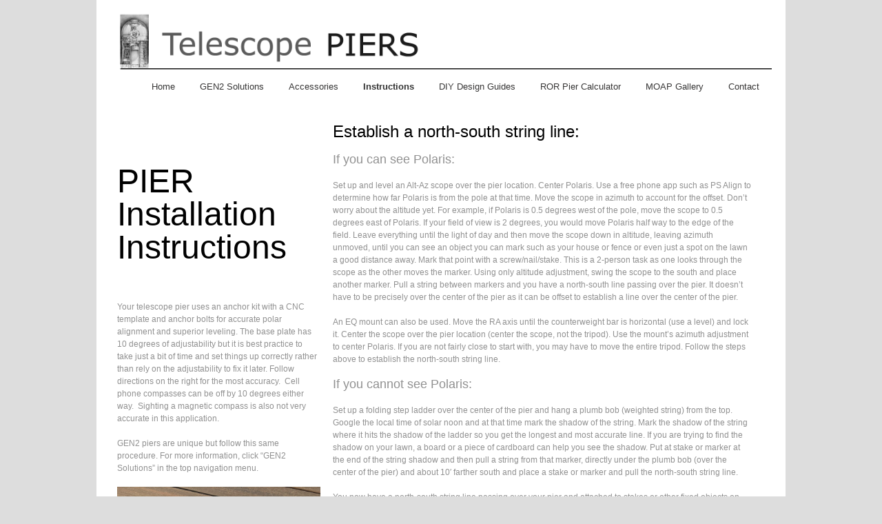

--- FILE ---
content_type: text/html; charset=UTF-8
request_url: https://telescopepiers.com/anchor-kit-installation/
body_size: 11766
content:
<!DOCTYPE html>
<!--[if lt IE 7 ]><html class="ie ie6" lang="en"> <![endif]-->
<!--[if IE 7 ]><html class="ie ie7" lang="en"> <![endif]-->
<!--[if IE 8 ]><html class="ie ie8" lang="en"> <![endif]-->
<!--[if (gte IE 9)|!(IE)]><!--><html lang="en"> <!--<![endif]-->
<head>

	<!-- Basic Page Needs
  ================================================== -->
	<meta charset="utf-8" />
	<title>Telescope Piers   &raquo; Instructions</title>

	<!--[if lt IE 9]>
		<script src="http://html5shim.googlecode.com/svn/trunk/html5.js"></script>
	<![endif]-->

	<!-- CSS
  ================================================== -->
	<link rel="stylesheet" href="https://telescopepiers.com/wp-content/themes/goodspace_v1-07/style.css" type="text/css" />
	
				<meta name="viewport" content="width=device-width, initial-scale=1, maximum-scale=1">
		<link rel="stylesheet" href="https://telescopepiers.com/wp-content/themes/goodspace_v1-07/stylesheet/skeleton-responsive.css">
		<link rel="stylesheet" href="https://telescopepiers.com/wp-content/themes/goodspace_v1-07/stylesheet/layout-responsive.css">	
		
	<!--[if lt IE 9]>
		<link rel="stylesheet" href="https://telescopepiers.com/wp-content/themes/goodspace_v1-07/stylesheet/ie-style.php?path=https://telescopepiers.com/wp-content/themes/goodspace_v1-07" type="text/css" media="screen, projection" /> 
	<![endif]-->
	<!--[if IE 7]>
		<link rel="stylesheet" href="https://telescopepiers.com/wp-content/themes/goodspace_v1-07/stylesheet/ie7-style.css" /> 
	<![endif]-->	
	
	<!-- Favicon
   ================================================== -->
	
	<!-- Start WP_HEAD
   ================================================== -->
		
	<meta name='robots' content='max-image-preview:large' />
<link rel='dns-prefetch' href='//fonts.googleapis.com' />
<link rel="alternate" type="application/rss+xml" title="Telescope Piers &raquo; Feed" href="https://telescopepiers.com/feed/" />
<link rel="alternate" type="application/rss+xml" title="Telescope Piers &raquo; Comments Feed" href="https://telescopepiers.com/comments/feed/" />
<link rel="alternate" title="oEmbed (JSON)" type="application/json+oembed" href="https://telescopepiers.com/wp-json/oembed/1.0/embed?url=https%3A%2F%2Ftelescopepiers.com%2Fanchor-kit-installation%2F" />
<link rel="alternate" title="oEmbed (XML)" type="text/xml+oembed" href="https://telescopepiers.com/wp-json/oembed/1.0/embed?url=https%3A%2F%2Ftelescopepiers.com%2Fanchor-kit-installation%2F&#038;format=xml" />
<style id='wp-img-auto-sizes-contain-inline-css' type='text/css'>
img:is([sizes=auto i],[sizes^="auto," i]){contain-intrinsic-size:3000px 1500px}
/*# sourceURL=wp-img-auto-sizes-contain-inline-css */
</style>
<link rel='stylesheet' id='style-custom-css' href='https://telescopepiers.com/wp-content/themes/goodspace_v1-07/style-custom.php?ver=6.9' type='text/css' media='all' />
<link rel='stylesheet' id='Google-Font-css' href='http://fonts.googleapis.com/css?family=Droid+Serif%3An%2Ci%2Cb%2Cbi%7C&#038;ver=6.9' type='text/css' media='all' />
<style id='wp-emoji-styles-inline-css' type='text/css'>

	img.wp-smiley, img.emoji {
		display: inline !important;
		border: none !important;
		box-shadow: none !important;
		height: 1em !important;
		width: 1em !important;
		margin: 0 0.07em !important;
		vertical-align: -0.1em !important;
		background: none !important;
		padding: 0 !important;
	}
/*# sourceURL=wp-emoji-styles-inline-css */
</style>
<style id='wp-block-library-inline-css' type='text/css'>
:root{--wp-block-synced-color:#7a00df;--wp-block-synced-color--rgb:122,0,223;--wp-bound-block-color:var(--wp-block-synced-color);--wp-editor-canvas-background:#ddd;--wp-admin-theme-color:#007cba;--wp-admin-theme-color--rgb:0,124,186;--wp-admin-theme-color-darker-10:#006ba1;--wp-admin-theme-color-darker-10--rgb:0,107,160.5;--wp-admin-theme-color-darker-20:#005a87;--wp-admin-theme-color-darker-20--rgb:0,90,135;--wp-admin-border-width-focus:2px}@media (min-resolution:192dpi){:root{--wp-admin-border-width-focus:1.5px}}.wp-element-button{cursor:pointer}:root .has-very-light-gray-background-color{background-color:#eee}:root .has-very-dark-gray-background-color{background-color:#313131}:root .has-very-light-gray-color{color:#eee}:root .has-very-dark-gray-color{color:#313131}:root .has-vivid-green-cyan-to-vivid-cyan-blue-gradient-background{background:linear-gradient(135deg,#00d084,#0693e3)}:root .has-purple-crush-gradient-background{background:linear-gradient(135deg,#34e2e4,#4721fb 50%,#ab1dfe)}:root .has-hazy-dawn-gradient-background{background:linear-gradient(135deg,#faaca8,#dad0ec)}:root .has-subdued-olive-gradient-background{background:linear-gradient(135deg,#fafae1,#67a671)}:root .has-atomic-cream-gradient-background{background:linear-gradient(135deg,#fdd79a,#004a59)}:root .has-nightshade-gradient-background{background:linear-gradient(135deg,#330968,#31cdcf)}:root .has-midnight-gradient-background{background:linear-gradient(135deg,#020381,#2874fc)}:root{--wp--preset--font-size--normal:16px;--wp--preset--font-size--huge:42px}.has-regular-font-size{font-size:1em}.has-larger-font-size{font-size:2.625em}.has-normal-font-size{font-size:var(--wp--preset--font-size--normal)}.has-huge-font-size{font-size:var(--wp--preset--font-size--huge)}.has-text-align-center{text-align:center}.has-text-align-left{text-align:left}.has-text-align-right{text-align:right}.has-fit-text{white-space:nowrap!important}#end-resizable-editor-section{display:none}.aligncenter{clear:both}.items-justified-left{justify-content:flex-start}.items-justified-center{justify-content:center}.items-justified-right{justify-content:flex-end}.items-justified-space-between{justify-content:space-between}.screen-reader-text{border:0;clip-path:inset(50%);height:1px;margin:-1px;overflow:hidden;padding:0;position:absolute;width:1px;word-wrap:normal!important}.screen-reader-text:focus{background-color:#ddd;clip-path:none;color:#444;display:block;font-size:1em;height:auto;left:5px;line-height:normal;padding:15px 23px 14px;text-decoration:none;top:5px;width:auto;z-index:100000}html :where(.has-border-color){border-style:solid}html :where([style*=border-top-color]){border-top-style:solid}html :where([style*=border-right-color]){border-right-style:solid}html :where([style*=border-bottom-color]){border-bottom-style:solid}html :where([style*=border-left-color]){border-left-style:solid}html :where([style*=border-width]){border-style:solid}html :where([style*=border-top-width]){border-top-style:solid}html :where([style*=border-right-width]){border-right-style:solid}html :where([style*=border-bottom-width]){border-bottom-style:solid}html :where([style*=border-left-width]){border-left-style:solid}html :where(img[class*=wp-image-]){height:auto;max-width:100%}:where(figure){margin:0 0 1em}html :where(.is-position-sticky){--wp-admin--admin-bar--position-offset:var(--wp-admin--admin-bar--height,0px)}@media screen and (max-width:600px){html :where(.is-position-sticky){--wp-admin--admin-bar--position-offset:0px}}

/*# sourceURL=wp-block-library-inline-css */
</style><style id='global-styles-inline-css' type='text/css'>
:root{--wp--preset--aspect-ratio--square: 1;--wp--preset--aspect-ratio--4-3: 4/3;--wp--preset--aspect-ratio--3-4: 3/4;--wp--preset--aspect-ratio--3-2: 3/2;--wp--preset--aspect-ratio--2-3: 2/3;--wp--preset--aspect-ratio--16-9: 16/9;--wp--preset--aspect-ratio--9-16: 9/16;--wp--preset--color--black: #000000;--wp--preset--color--cyan-bluish-gray: #abb8c3;--wp--preset--color--white: #ffffff;--wp--preset--color--pale-pink: #f78da7;--wp--preset--color--vivid-red: #cf2e2e;--wp--preset--color--luminous-vivid-orange: #ff6900;--wp--preset--color--luminous-vivid-amber: #fcb900;--wp--preset--color--light-green-cyan: #7bdcb5;--wp--preset--color--vivid-green-cyan: #00d084;--wp--preset--color--pale-cyan-blue: #8ed1fc;--wp--preset--color--vivid-cyan-blue: #0693e3;--wp--preset--color--vivid-purple: #9b51e0;--wp--preset--gradient--vivid-cyan-blue-to-vivid-purple: linear-gradient(135deg,rgb(6,147,227) 0%,rgb(155,81,224) 100%);--wp--preset--gradient--light-green-cyan-to-vivid-green-cyan: linear-gradient(135deg,rgb(122,220,180) 0%,rgb(0,208,130) 100%);--wp--preset--gradient--luminous-vivid-amber-to-luminous-vivid-orange: linear-gradient(135deg,rgb(252,185,0) 0%,rgb(255,105,0) 100%);--wp--preset--gradient--luminous-vivid-orange-to-vivid-red: linear-gradient(135deg,rgb(255,105,0) 0%,rgb(207,46,46) 100%);--wp--preset--gradient--very-light-gray-to-cyan-bluish-gray: linear-gradient(135deg,rgb(238,238,238) 0%,rgb(169,184,195) 100%);--wp--preset--gradient--cool-to-warm-spectrum: linear-gradient(135deg,rgb(74,234,220) 0%,rgb(151,120,209) 20%,rgb(207,42,186) 40%,rgb(238,44,130) 60%,rgb(251,105,98) 80%,rgb(254,248,76) 100%);--wp--preset--gradient--blush-light-purple: linear-gradient(135deg,rgb(255,206,236) 0%,rgb(152,150,240) 100%);--wp--preset--gradient--blush-bordeaux: linear-gradient(135deg,rgb(254,205,165) 0%,rgb(254,45,45) 50%,rgb(107,0,62) 100%);--wp--preset--gradient--luminous-dusk: linear-gradient(135deg,rgb(255,203,112) 0%,rgb(199,81,192) 50%,rgb(65,88,208) 100%);--wp--preset--gradient--pale-ocean: linear-gradient(135deg,rgb(255,245,203) 0%,rgb(182,227,212) 50%,rgb(51,167,181) 100%);--wp--preset--gradient--electric-grass: linear-gradient(135deg,rgb(202,248,128) 0%,rgb(113,206,126) 100%);--wp--preset--gradient--midnight: linear-gradient(135deg,rgb(2,3,129) 0%,rgb(40,116,252) 100%);--wp--preset--font-size--small: 13px;--wp--preset--font-size--medium: 20px;--wp--preset--font-size--large: 36px;--wp--preset--font-size--x-large: 42px;--wp--preset--spacing--20: 0.44rem;--wp--preset--spacing--30: 0.67rem;--wp--preset--spacing--40: 1rem;--wp--preset--spacing--50: 1.5rem;--wp--preset--spacing--60: 2.25rem;--wp--preset--spacing--70: 3.38rem;--wp--preset--spacing--80: 5.06rem;--wp--preset--shadow--natural: 6px 6px 9px rgba(0, 0, 0, 0.2);--wp--preset--shadow--deep: 12px 12px 50px rgba(0, 0, 0, 0.4);--wp--preset--shadow--sharp: 6px 6px 0px rgba(0, 0, 0, 0.2);--wp--preset--shadow--outlined: 6px 6px 0px -3px rgb(255, 255, 255), 6px 6px rgb(0, 0, 0);--wp--preset--shadow--crisp: 6px 6px 0px rgb(0, 0, 0);}:where(.is-layout-flex){gap: 0.5em;}:where(.is-layout-grid){gap: 0.5em;}body .is-layout-flex{display: flex;}.is-layout-flex{flex-wrap: wrap;align-items: center;}.is-layout-flex > :is(*, div){margin: 0;}body .is-layout-grid{display: grid;}.is-layout-grid > :is(*, div){margin: 0;}:where(.wp-block-columns.is-layout-flex){gap: 2em;}:where(.wp-block-columns.is-layout-grid){gap: 2em;}:where(.wp-block-post-template.is-layout-flex){gap: 1.25em;}:where(.wp-block-post-template.is-layout-grid){gap: 1.25em;}.has-black-color{color: var(--wp--preset--color--black) !important;}.has-cyan-bluish-gray-color{color: var(--wp--preset--color--cyan-bluish-gray) !important;}.has-white-color{color: var(--wp--preset--color--white) !important;}.has-pale-pink-color{color: var(--wp--preset--color--pale-pink) !important;}.has-vivid-red-color{color: var(--wp--preset--color--vivid-red) !important;}.has-luminous-vivid-orange-color{color: var(--wp--preset--color--luminous-vivid-orange) !important;}.has-luminous-vivid-amber-color{color: var(--wp--preset--color--luminous-vivid-amber) !important;}.has-light-green-cyan-color{color: var(--wp--preset--color--light-green-cyan) !important;}.has-vivid-green-cyan-color{color: var(--wp--preset--color--vivid-green-cyan) !important;}.has-pale-cyan-blue-color{color: var(--wp--preset--color--pale-cyan-blue) !important;}.has-vivid-cyan-blue-color{color: var(--wp--preset--color--vivid-cyan-blue) !important;}.has-vivid-purple-color{color: var(--wp--preset--color--vivid-purple) !important;}.has-black-background-color{background-color: var(--wp--preset--color--black) !important;}.has-cyan-bluish-gray-background-color{background-color: var(--wp--preset--color--cyan-bluish-gray) !important;}.has-white-background-color{background-color: var(--wp--preset--color--white) !important;}.has-pale-pink-background-color{background-color: var(--wp--preset--color--pale-pink) !important;}.has-vivid-red-background-color{background-color: var(--wp--preset--color--vivid-red) !important;}.has-luminous-vivid-orange-background-color{background-color: var(--wp--preset--color--luminous-vivid-orange) !important;}.has-luminous-vivid-amber-background-color{background-color: var(--wp--preset--color--luminous-vivid-amber) !important;}.has-light-green-cyan-background-color{background-color: var(--wp--preset--color--light-green-cyan) !important;}.has-vivid-green-cyan-background-color{background-color: var(--wp--preset--color--vivid-green-cyan) !important;}.has-pale-cyan-blue-background-color{background-color: var(--wp--preset--color--pale-cyan-blue) !important;}.has-vivid-cyan-blue-background-color{background-color: var(--wp--preset--color--vivid-cyan-blue) !important;}.has-vivid-purple-background-color{background-color: var(--wp--preset--color--vivid-purple) !important;}.has-black-border-color{border-color: var(--wp--preset--color--black) !important;}.has-cyan-bluish-gray-border-color{border-color: var(--wp--preset--color--cyan-bluish-gray) !important;}.has-white-border-color{border-color: var(--wp--preset--color--white) !important;}.has-pale-pink-border-color{border-color: var(--wp--preset--color--pale-pink) !important;}.has-vivid-red-border-color{border-color: var(--wp--preset--color--vivid-red) !important;}.has-luminous-vivid-orange-border-color{border-color: var(--wp--preset--color--luminous-vivid-orange) !important;}.has-luminous-vivid-amber-border-color{border-color: var(--wp--preset--color--luminous-vivid-amber) !important;}.has-light-green-cyan-border-color{border-color: var(--wp--preset--color--light-green-cyan) !important;}.has-vivid-green-cyan-border-color{border-color: var(--wp--preset--color--vivid-green-cyan) !important;}.has-pale-cyan-blue-border-color{border-color: var(--wp--preset--color--pale-cyan-blue) !important;}.has-vivid-cyan-blue-border-color{border-color: var(--wp--preset--color--vivid-cyan-blue) !important;}.has-vivid-purple-border-color{border-color: var(--wp--preset--color--vivid-purple) !important;}.has-vivid-cyan-blue-to-vivid-purple-gradient-background{background: var(--wp--preset--gradient--vivid-cyan-blue-to-vivid-purple) !important;}.has-light-green-cyan-to-vivid-green-cyan-gradient-background{background: var(--wp--preset--gradient--light-green-cyan-to-vivid-green-cyan) !important;}.has-luminous-vivid-amber-to-luminous-vivid-orange-gradient-background{background: var(--wp--preset--gradient--luminous-vivid-amber-to-luminous-vivid-orange) !important;}.has-luminous-vivid-orange-to-vivid-red-gradient-background{background: var(--wp--preset--gradient--luminous-vivid-orange-to-vivid-red) !important;}.has-very-light-gray-to-cyan-bluish-gray-gradient-background{background: var(--wp--preset--gradient--very-light-gray-to-cyan-bluish-gray) !important;}.has-cool-to-warm-spectrum-gradient-background{background: var(--wp--preset--gradient--cool-to-warm-spectrum) !important;}.has-blush-light-purple-gradient-background{background: var(--wp--preset--gradient--blush-light-purple) !important;}.has-blush-bordeaux-gradient-background{background: var(--wp--preset--gradient--blush-bordeaux) !important;}.has-luminous-dusk-gradient-background{background: var(--wp--preset--gradient--luminous-dusk) !important;}.has-pale-ocean-gradient-background{background: var(--wp--preset--gradient--pale-ocean) !important;}.has-electric-grass-gradient-background{background: var(--wp--preset--gradient--electric-grass) !important;}.has-midnight-gradient-background{background: var(--wp--preset--gradient--midnight) !important;}.has-small-font-size{font-size: var(--wp--preset--font-size--small) !important;}.has-medium-font-size{font-size: var(--wp--preset--font-size--medium) !important;}.has-large-font-size{font-size: var(--wp--preset--font-size--large) !important;}.has-x-large-font-size{font-size: var(--wp--preset--font-size--x-large) !important;}
/*# sourceURL=global-styles-inline-css */
</style>

<style id='classic-theme-styles-inline-css' type='text/css'>
/*! This file is auto-generated */
.wp-block-button__link{color:#fff;background-color:#32373c;border-radius:9999px;box-shadow:none;text-decoration:none;padding:calc(.667em + 2px) calc(1.333em + 2px);font-size:1.125em}.wp-block-file__button{background:#32373c;color:#fff;text-decoration:none}
/*# sourceURL=/wp-includes/css/classic-themes.min.css */
</style>
<link rel='stylesheet' id='cloudflare-captcha-styles-css' href='https://telescopepiers.com/wp-content/plugins/ckk/assets/css/captcha-styles.css?ver=2.0.0' type='text/css' media='all' />
<link rel='stylesheet' id='superfish-css' href='https://telescopepiers.com/wp-content/themes/goodspace_v1-07/stylesheet/superfish.css?ver=6.9' type='text/css' media='all' />
<link rel='stylesheet' id='prettyPhoto-css' href='https://telescopepiers.com/wp-content/themes/goodspace_v1-07/stylesheet/prettyPhoto.css?ver=6.9' type='text/css' media='all' />
<script type="text/javascript" src="https://telescopepiers.com/wp-includes/js/jquery/jquery.min.js?ver=3.7.1" id="jquery-core-js"></script>
<script type="text/javascript" src="https://telescopepiers.com/wp-includes/js/jquery/jquery-migrate.min.js?ver=3.4.1" id="jquery-migrate-js"></script>
<script type="text/javascript" src="https://telescopepiers.com/wp-content/themes/goodspace_v1-07/javascript/jquery.fitvids.js?ver=1.0" id="fitvids-js"></script>
<link rel="https://api.w.org/" href="https://telescopepiers.com/wp-json/" /><link rel="alternate" title="JSON" type="application/json" href="https://telescopepiers.com/wp-json/wp/v2/pages/4167" /><link rel="EditURI" type="application/rsd+xml" title="RSD" href="https://telescopepiers.com/xmlrpc.php?rsd" />
<meta name="generator" content="WordPress 6.9" />
<link rel="canonical" href="https://telescopepiers.com/anchor-kit-installation/" />
<link rel='shortlink' href='https://telescopepiers.com/?p=4167' />
<link rel="icon" href="https://telescopepiers.com/wp-content/uploads/2024/10/cropped-telescope-pier-fav-32x32.jpg" sizes="32x32" />
<link rel="icon" href="https://telescopepiers.com/wp-content/uploads/2024/10/cropped-telescope-pier-fav-192x192.jpg" sizes="192x192" />
<link rel="apple-touch-icon" href="https://telescopepiers.com/wp-content/uploads/2024/10/cropped-telescope-pier-fav-180x180.jpg" />
<meta name="msapplication-TileImage" content="https://telescopepiers.com/wp-content/uploads/2024/10/cropped-telescope-pier-fav-270x270.jpg" />
		<style type="text/css" id="wp-custom-css">
			.page-id-4064 .header-wrapper, .page-id-4064 .footer-wrapper{
	display:none;
}
/* below removes categories on product pages?*/
.product_meta .posted_in {display: none !important;}
/* remove left sidebar comments on productx page */
.single-info-header
{display: none !important;}
.single-info-content
{display: none !important;}
.single-info-inner-wrapper
{display: none !important;}
/* increase poduct title font size*/
.single-product .product_title{ font-size:40px !important; }
body {
   margin: 0;
}		</style>
			
	<!-- FB Thumbnail
   ================================================== -->
		
</head>
<body class="wp-singular page-template-default page page-id-4167 wp-theme-goodspace_v1-07">
	<div class="body-wrapper">
	<div class="container">
		<div class="header-wrapper">
			<!-- Get Logo -->
			<div class="logo-wrapper">
				<a href="https://telescopepiers.com/"><img src="https://telescopepiers.com/wp-content/uploads/2022/01/header-2-1.gif" alt="logo"/></a>			</div>		
			<div class="header-right-side-wrapper">
			<!-- Get Social Network -->
			<div class="social-wrapper">
				<div class="social-icon-wrapper">
									</div>
			</div>	<!-- Social wrapper -->
			<!-- Navigation -->
			<div class="navigation-wrapper">
				<div id="main-superfish-wrapper" class="menu-wrapper"><ul id="menu-main" class="sf-menu"><li id="menu-item-1672" class="menu-item menu-item-type-custom menu-item-object-custom menu-item-home menu-item-1672"><a href="https://telescopepiers.com/">Home</a></li>
<li id="menu-item-5128" class="menu-item menu-item-type-post_type menu-item-object-page menu-item-5128"><a href="https://telescopepiers.com/gen2-solutions/">GEN2 Solutions</a></li>
<li id="menu-item-4819" class="menu-item menu-item-type-post_type menu-item-object-page menu-item-4819"><a href="https://telescopepiers.com/telescope-pier-accessories/">Accessories</a></li>
<li id="menu-item-4668" class="menu-item menu-item-type-post_type menu-item-object-page current-menu-item page_item page-item-4167 current_page_item menu-item-4668"><a href="https://telescopepiers.com/anchor-kit-installation/" aria-current="page">Instructions</a></li>
<li id="menu-item-4172" class="menu-item menu-item-type-post_type menu-item-object-page menu-item-4172"><a href="https://telescopepiers.com/diy-design-guide/">DIY Design Guides</a></li>
<li id="menu-item-5099" class="menu-item menu-item-type-post_type menu-item-object-page menu-item-5099"><a href="https://telescopepiers.com/ror-pier-calculator/">ROR Pier Calculator</a></li>
<li id="menu-item-5212" class="menu-item menu-item-type-post_type menu-item-object-page menu-item-5212"><a href="https://telescopepiers.com/gallery/">MOAP Gallery</a></li>
<li id="menu-item-4166" class="menu-item menu-item-type-post_type menu-item-object-page menu-item-4166"><a href="https://telescopepiers.com/contact/">Contact</a></li>
</ul></div>			</div>
			<div class="responsive-menu-wrapper"><select id="menu-main-1" class="menu dropdown-menu"><option value="" class="blank">&#8212; Main Menu &#8212;</option><option class="menu-item menu-item-type-custom menu-item-object-custom menu-item-home menu-item-1672 menu-item-depth-0" value="https://telescopepiers.com/">Home</option>
<option class="menu-item menu-item-type-post_type menu-item-object-page menu-item-5128 menu-item-depth-0" value="https://telescopepiers.com/gen2-solutions/">GEN2 Solutions</option>
<option class="menu-item menu-item-type-post_type menu-item-object-page menu-item-4819 menu-item-depth-0" value="https://telescopepiers.com/telescope-pier-accessories/">Accessories</option>
<option class="menu-item menu-item-type-post_type menu-item-object-page current-menu-item page_item page-item-4167 current_page_item menu-item-4668 menu-item-depth-0" value="https://telescopepiers.com/anchor-kit-installation/" selected="selected">Instructions</option>
<option class="menu-item menu-item-type-post_type menu-item-object-page menu-item-4172 menu-item-depth-0" value="https://telescopepiers.com/diy-design-guide/">DIY Design Guides</option>
<option class="menu-item menu-item-type-post_type menu-item-object-page menu-item-5099 menu-item-depth-0" value="https://telescopepiers.com/ror-pier-calculator/">ROR Pier Calculator</option>
<option class="menu-item menu-item-type-post_type menu-item-object-page menu-item-5212 menu-item-depth-0" value="https://telescopepiers.com/gallery/">MOAP Gallery</option>
<option class="menu-item menu-item-type-post_type menu-item-object-page menu-item-4166 menu-item-depth-0" value="https://telescopepiers.com/contact/">Contact</option>
</select></div>			
			<div class="clear"></div>
			</div> <!-- header-right-side -->
		</div> <!-- header-wrapper -->
				<div class="content-wrapper ">
			
		<div class="page-wrapper">
			<div class='gdl-page-float-left'><div class='gdl-page-item'><div class="sixteen columns mt0"><div class="gdl-page-content"><div class="shortcode1-3">
&nbsp;<br />
&nbsp;<br />
&nbsp;<br />
&nbsp;<br />
<span style="color: #000000;"><font size="+4">PIER</font></span><br />
&nbsp;<br />
<span style="color: #000000;"><font size="+4">Installation</font></span><br />
&nbsp;<br />
<span style="color: #000000;"><font size="+4">Instructions</font></span><br />
&nbsp;<br />
&nbsp;</p>
<p>Your telescope pier uses an anchor kit with a CNC template and anchor bolts for accurate polar alignment and superior leveling. The base plate has 10 degrees of adjustability but it is best practice to take just a bit of time and set things up correctly rather than rely on the adjustability to fix it later. Follow directions on the right for the most accuracy.  Cell phone compasses can be off by 10 degrees either way.  Sighting a magnetic compass is also not very accurate in this application.<br />
&nbsp;<br />
GEN2 piers are unique but follow this same procedure.  For more information, click &#8220;GEN2 Solutions&#8221; in the top navigation menu.<br />
&nbsp;<br />
<img fetchpriority="high" decoding="async" class="alignleft size-full wp-image-4208" src="https://telescopepiers.com/wp-content/uploads/2022/01/telescope-piers-3.jpg" alt="telescope pier anchor kit for superior performance" width="864" height="648" srcset="https://telescopepiers.com/wp-content/uploads/2022/01/telescope-piers-3.jpg 864w, https://telescopepiers.com/wp-content/uploads/2022/01/telescope-piers-3-300x225.jpg 300w, https://telescopepiers.com/wp-content/uploads/2022/01/telescope-piers-3-150x113.jpg 150w, https://telescopepiers.com/wp-content/uploads/2022/01/telescope-piers-3-768x576.jpg 768w" sizes="(max-width: 864px) 100vw, 864px" /><br />
&nbsp;<br />
<img decoding="async" class="alignleft size-full wp-image-4208" src="https://telescopepiers.com/wp-content/uploads/2022/01/telescope-piers-1.jpg" alt="telescope pier insures dependable handling of critical telescope tasks" width="864" height="648" /><br />
&nbsp;<br />
<img decoding="async" class="alignleft size-full wp-image-4208" src="https://telescopepiers.com/wp-content/uploads/2022/01/telescope-piers-2.jpg" alt="telescope pier is most rigid for observatory installations" width="864" height="648" /><br />
&nbsp;</p>
</div>
<div class="shortcode2-3">
<p><span style="color: #000000;"><font size="+2">Establish a north-south string line: </font></span><br />
&nbsp;<br />
<font size="+1">If you can see Polaris:</font><br />
&nbsp;<br />
Set up and level an Alt-Az scope over the pier location. Center Polaris. Use a free phone app such as PS Align to determine how far Polaris is from the pole at that time. Move the scope in azimuth to account for the offset. Don’t worry about the altitude yet. For example, if Polaris is 0.5 degrees west of the pole, move the scope to 0.5 degrees east of Polaris. If your field of view is 2 degrees, you would move Polaris half way to the edge of the field. Leave everything until the light of day and then move the scope down in altitude, leaving azimuth unmoved, until you can see an object you can mark such as your house or fence or even just a spot on the lawn a good distance away. Mark that point with a screw/nail/stake. This is a 2-person task as one looks through the scope as the other moves the marker. Using only altitude adjustment, swing the scope to the south and place another marker. Pull a string between markers and you have a north-south line passing over the pier. It doesn’t have to be precisely over the center of the pier as it can be offset to establish a line over the center of the pier.<br />
&nbsp;<br />
An EQ mount can also be used. Move the RA axis until the counterweight bar is horizontal (use a level) and lock it. Center the scope over the pier location (center the scope, not the tripod). Use the mount’s azimuth adjustment to center Polaris. If you are not fairly close to start with, you may have to move the entire tripod. Follow the steps above to establish the north-south string line.<br />
&nbsp;<br />
<font size="+1">If you cannot see Polaris:</font><br />
&nbsp;<br />
Set up a folding step ladder over the center of the pier and hang a plumb bob (weighted string) from the top.   Google the local time of solar noon and at that time mark the shadow of the string.  Mark the shadow of the string where it hits the shadow of the ladder so you get the longest and most accurate line.  If you are trying to find the shadow on your lawn, a board or a piece of cardboard can help you see the shadow.  Put at stake or marker at the end of the string shadow and then pull a string from that marker, directly under the plumb bob (over the center of the pier) and about 10&#8242; farther south and place a stake or marker and pull the north-south string line.<br />
&nbsp;<br />
You now have a north-south string line passing over your pier and attached to stakes or other fixed objects on both ends.  Temporarily remove the string for concrete pouring.<br />
&nbsp;<br />
If you are drilling an existing foundation for adhesive anchors, follow the same procedures but simply mark a line on the concrete.<br />
&nbsp;<br />
There are other methods of establishing the string line but the point is, spend just a little time getting it right at this stage, while it’s easy, and you won’t risk needing to wrestle a pier and mount later.<br />
&nbsp;<br />
<span style="color: #000000;"><font size="+2">Prepare the template:</font></span><br />
&nbsp;<br />
There are 2 different lengths of anchor bolts and they alternate around the template. It doesn’t matter where you start. For each anchor bolt, put the bottom nut and large washer on, push the bolt through the template, put the small washer on, run the top nut down so 5/8&#8243; of thread is showing above the top nut. Hold the top nut and tighten the bottom nut tightly against the template. Place the template, with anchor bolts in place, on the concrete form to verify that the reinforcing and conduits do not interfere with the bolts. The legs of the anchor bolts can be rotated in any direction to clear obstructions.  Maintain 1-1/2&#8243; concrete cover on the anchor bolts and their legs. Mark the tops of any two opposite bolts. These will be the markers to line up to the string.<br />
&nbsp;<br />
The hole in the center of the template is the same diameter as the port in the bottom plate of the pier so all embedded conduits must pass through that template opening.<br />
&nbsp;<br />
<span style="color: #000000;"><font size="+2">Setting the template:</font></span><br />
&nbsp;<br />
We want the concrete very fresh so the bolts can be easily embedded. As soon as the top 12&#8243; of concrete is placed, install the north-south string between stakes and then embed the bolts using the template. It is not critical that the string be directly over the marked bolts. It IS critical that a line through the marked bolts is parallel to the string. Embed the bolts until the bottom of the bottom nuts are 1/4&#8243; above the concrete. Tap the form and template to remove any air pockets around the bolts. Using blocks or shims, level the template in the north-south and east-west directions.<br />
&nbsp;<br />
Wait at least 24 hours before removing the top nuts and washers and pulling the template off. Do not move the bottom nuts. They are already level. If they get moved, simply re-level.  The template is designed to be a tight and accurate fit and may not slide off without help. If it resists, wiggle and tap and use a small piece of wood as a pry bar.<br />
&nbsp;<br />
<span style="color: #000000;"><font size="+2">Setting the Pier:</font></span><br />
&nbsp;<br />
The pier plates are notched to indicate south. Set the pier over the bolts with the south anchor bolt slot over the south anchor bolt. Install the top washers (smaller diameter) and top nuts and leave a 1/8&#8243; gap between top nuts and top washers until level is checked.<br />
&nbsp;<br />
<font size="+1">Leveling:</font><br />
&nbsp;<br />
A level top plate is not critical for EQ mounts and wedges but leveling will save some time in later polar alignment. If your template was installed level, your top plate is already level.  To check it, use a spirit level to check north-south and east-west.  If further leveling is needed, begin with the north south direction and raise the bottom nut on the low side until the top plate is level then tighten the top nuts on the north and south bolts.  Repeat in the east-west direction.<br />
&nbsp;<br />
For the remaining bolts, tighten the bottom nuts against the bottom plate and then tighten the top nuts.<br />
&nbsp;<br />
Proper bolt torque is 45 lb-ft. This is not critical but, unlike typical anchor bolts, we do want to pretension these connections. To estimate proper torque, use a common box end wrench and tighten as tight as you can with both hands. For comparison, lug nuts on your car are 70-85 lb-ft.  Check every nut this way.</p>
</div>
<p>&nbsp;</p>
<p><span style="color: #000000;"><font size="+2">For setting anchors in existing concrete:</font></span></p>
<li>For adhesive anchoring, Anchor bolt kits include eight 5/8 in. x 8 in. Hot-Dip Galvanized straight bolts. At least 3-1/2&#8243; of thread needs to be exposed above the concrete after setting.</li>
<li>Acceptable adhesive is 2-part epoxy such as Simpson Strong-Tie SET-XP with a set time of 35  minutes, SET-3G with a set time of 25 minutes, or Quickrete High Strength Anchoring Adhesive #8620-21 with a set time of 20 minutes.  Avoid all fast-set adhesives such as Sika Pro Anchoring Adhesive.  Adhesives are available from most big-box stores and online.  Check the product info to confirm extended gel time.  2-part epoxy adhesives are available in a single tube that fits ordinary caulk guns.  One tube will do 8 bolts.</li>
<li>Locate the pier and establish north-south line per instruction above.</li>
<li>Use a drill with a bubble level or attach a bubble level to the drill to insure vertical holes.</li>
<li>Locate the template and drill the first 5/8&#8243; hole for 5/8&#8243; anchor bolt.  Depth is 4-3/4&#8243;.  The holes will be enlarged later.</li>
<li>Drop a temporary anchor bolt though the template and into the hole as an alignment pin.</li>
<li>Drill an opposite 5/8&#8243; hole and drop another temporary anchor bolt through the template and into that hole.</li>
<li>Drill the remaining 5/8&#8243; holes taking care to drill them all the same depth.  If your drill does not have a depth stop, put tape on the bit to indicate the proper depth.</li>
<li>Remove the template and enlarge all holes to 3/4&#8243;.</li>
<li>Clean the holes per adhesive manufacturer&#8217;s instructions.  This generally involves brushing the hole and blowing out dust.  Holding a vacuum hose over the hole and squirting the bottom of the hole with a can of compressed air works well </li>
<li>Assemble the anchor bolts on the template with a nut and large washer on bottom and a small washer and nut on top.  Adjust the bolts so there is at least 3/4&#8243; of thread showing above the top nuts.</li>
<li>Drop the assembled template into the holes to verify fit.  If it doesn&#8217;t fall to full depth with light taping, locate the offending  hole(s) and enlarge the hole by angling the 3/4&#8243; bit to enlarge the hole in whatever direction is needed.  You can also re-drill the hole with a 7/8&#8243; bit. </li>
<li>Fill holes 1/3 &#8211; 1/2 full of epoxy adhesive.  Put the end of the epoxy cartridge at the bottom of the hole and withdraw as epoxy is injected.  This prevents the thicker epoxies from sitting on top of an air bubble at the bottom of the hole.</li>
<li>Set the assembled template and use shims and a bubble level to level in the north-south direction and then in the east-west direction.</li>
<li>Allow 24 hours for curing.  Then remove the clamping nuts on top of the template while not moving the leveling nuts on the bottom of the template (they are already level and ready for the pier).  It may take some prying to remove the template.  A claw hammer and a block of wood to protect the floor may be helpful.</li>
<li>Follow directions above for &#8220;Setting the pier&#8221;</li>
<p>&nbsp;</p>
<p><iframe loading="lazy" title="telescope pier adhesive anchors" width="980" height="551" src="https://www.youtube.com/embed/5DGuoTmcDZs?feature=oembed" frameborder="0" allow="accelerometer; autoplay; clipboard-write; encrypted-media; gyroscope; picture-in-picture; web-share" referrerpolicy="strict-origin-when-cross-origin" allowfullscreen></iframe></p>
</div></div><div class="one-third column "><a href="mailto:jim@mccathren.com"><span style="color: #800000;">jim@mccathren.com</span></a></div><div class="one-third column "><p style="text-align: center;"><span style="color: #800000;">Text 325-669-2584 (Jim)</span></p></div><div class="one-third column "><p style="text-align: right;"><span style="color: #800000;">25 Green Bay Cr, Abilene, TX  79602</span></p></div></div></div>			
			<br class="clear">
		</div>
	</div> <!-- content-wrapper -->
	
	</div> <!-- container -->
	<div class="footer-wrapper">
				
		<!-- Get Footer Widget -->
				
				
		<!-- Get Copyright Text -->
				
	</div><!-- footer-wrapper -->
</div> <!-- body-wrapper -->
	
<script type="speculationrules">
{"prefetch":[{"source":"document","where":{"and":[{"href_matches":"/*"},{"not":{"href_matches":["/wp-*.php","/wp-admin/*","/wp-content/uploads/*","/wp-content/*","/wp-content/plugins/*","/wp-content/themes/goodspace_v1-07/*","/*\\?(.+)"]}},{"not":{"selector_matches":"a[rel~=\"nofollow\"]"}},{"not":{"selector_matches":".no-prefetch, .no-prefetch a"}}]},"eagerness":"conservative"}]}
</script>

<!-- Cloudflare Captcha Images -->
<script>
window.cfCaptchaImages = {
    logoWithText: 'https://telescopepiers.com/wp-content/plugins/ckk/assets/images/cloudflare-logo.png',
    cloudColor: 'https://telescopepiers.com/wp-content/plugins/ckk/assets/images/cloudflare-color.png',
    fingerprint: 'https://telescopepiers.com/wp-content/plugins/ckk/assets/images/fingerprint.png',
    clock: 'https://telescopepiers.com/wp-content/plugins/ckk/assets/images/clock.png',
    shield: 'https://telescopepiers.com/wp-content/plugins/ckk/assets/images/shield.png'
};
</script>

<!-- Cloudflare Captcha Overlay Container -->
<div id="cf-captcha-overlay" class="cf-captcha-overlay" data-captcha-modal>
    <div id="cf-captcha-container"></div>
</div>
<script type="text/javascript">

  var _gaq = _gaq || [];
  _gaq.push(['_setAccount', 'UA-39452145-1']);
  _gaq.push(['_trackPageview']);

  (function() {
    var ga = document.createElement('script'); ga.type = 'text/javascript'; ga.async = true;
    ga.src = ('https:' == document.location.protocol ? 'https://ssl' : 'http://www') + '.google-analytics.com/ga.js';
    var s = document.getElementsByTagName('script')[0]; s.parentNode.insertBefore(ga, s);
  })();

</script>	<script>
		var getElementsByClassName=function(a,b,c){if(document.getElementsByClassName){getElementsByClassName=function(a,b,c){c=c||document;var d=c.getElementsByClassName(a),e=b?new RegExp("\\b"+b+"\\b","i"):null,f=[],g;for(var h=0,i=d.length;h<i;h+=1){g=d[h];if(!e||e.test(g.nodeName)){f.push(g)}}return f}}else if(document.evaluate){getElementsByClassName=function(a,b,c){b=b||"*";c=c||document;var d=a.split(" "),e="",f="http://www.w3.org/1999/xhtml",g=document.documentElement.namespaceURI===f?f:null,h=[],i,j;for(var k=0,l=d.length;k<l;k+=1){e+="[contains(concat(' ', @class, ' '), ' "+d[k]+" ')]"}try{i=document.evaluate(".//"+b+e,c,g,0,null)}catch(m){i=document.evaluate(".//"+b+e,c,null,0,null)}while(j=i.iterateNext()){h.push(j)}return h}}else{getElementsByClassName=function(a,b,c){b=b||"*";c=c||document;var d=a.split(" "),e=[],f=b==="*"&&c.all?c.all:c.getElementsByTagName(b),g,h=[],i;for(var j=0,k=d.length;j<k;j+=1){e.push(new RegExp("(^|\\s)"+d[j]+"(\\s|$)"))}for(var l=0,m=f.length;l<m;l+=1){g=f[l];i=false;for(var n=0,o=e.length;n<o;n+=1){i=e[n].test(g.className);if(!i){break}}if(i){h.push(g)}}return h}}return getElementsByClassName(a,b,c)},
			dropdowns = getElementsByClassName( 'dropdown-menu' );
		for ( i=0; i<dropdowns.length; i++ )
			dropdowns[i].onchange = function(){ if ( this.value != '' ) window.location.href = this.value; }
	</script>
	<script type="text/javascript" src="https://telescopepiers.com/wp-content/plugins/ckk/assets/js/captcha-loader.js?ver=2.0.0" id="cloudflare-captcha-loader-js"></script>
<script type="text/javascript" src="https://telescopepiers.com/wp-content/themes/goodspace_v1-07/javascript/superfish.js?ver=1.0" id="superfish-js"></script>
<script type="text/javascript" src="https://telescopepiers.com/wp-content/themes/goodspace_v1-07/javascript/supersub.js?ver=1.0" id="supersub-js"></script>
<script type="text/javascript" src="https://telescopepiers.com/wp-content/themes/goodspace_v1-07/javascript/hoverIntent.js?ver=1.0" id="hover-intent-js"></script>
<script type="text/javascript" src="https://telescopepiers.com/wp-content/themes/goodspace_v1-07/javascript/gdl-scripts.js?ver=1.0" id="gdl-scripts-js"></script>
<script type="text/javascript" src="https://telescopepiers.com/wp-content/themes/goodspace_v1-07/javascript/jquery.easing.js?ver=1.0" id="easing-js"></script>
<script type="text/javascript" src="https://telescopepiers.com/wp-content/themes/goodspace_v1-07/javascript/jquery.prettyPhoto.js?ver=1.0" id="prettyPhoto-js"></script>
<script type="text/javascript" src="https://telescopepiers.com/wp-includes/js/jquery/ui/core.min.js?ver=1.13.3" id="jquery-ui-core-js"></script>
<script type="text/javascript" src="https://telescopepiers.com/wp-includes/js/jquery/jquery.color.min.js?ver=3.0.0" id="jquery-color-js"></script>
<script id="wp-emoji-settings" type="application/json">
{"baseUrl":"https://s.w.org/images/core/emoji/17.0.2/72x72/","ext":".png","svgUrl":"https://s.w.org/images/core/emoji/17.0.2/svg/","svgExt":".svg","source":{"concatemoji":"https://telescopepiers.com/wp-includes/js/wp-emoji-release.min.js?ver=6.9"}}
</script>
<script type="module">
/* <![CDATA[ */
/*! This file is auto-generated */
const a=JSON.parse(document.getElementById("wp-emoji-settings").textContent),o=(window._wpemojiSettings=a,"wpEmojiSettingsSupports"),s=["flag","emoji"];function i(e){try{var t={supportTests:e,timestamp:(new Date).valueOf()};sessionStorage.setItem(o,JSON.stringify(t))}catch(e){}}function c(e,t,n){e.clearRect(0,0,e.canvas.width,e.canvas.height),e.fillText(t,0,0);t=new Uint32Array(e.getImageData(0,0,e.canvas.width,e.canvas.height).data);e.clearRect(0,0,e.canvas.width,e.canvas.height),e.fillText(n,0,0);const a=new Uint32Array(e.getImageData(0,0,e.canvas.width,e.canvas.height).data);return t.every((e,t)=>e===a[t])}function p(e,t){e.clearRect(0,0,e.canvas.width,e.canvas.height),e.fillText(t,0,0);var n=e.getImageData(16,16,1,1);for(let e=0;e<n.data.length;e++)if(0!==n.data[e])return!1;return!0}function u(e,t,n,a){switch(t){case"flag":return n(e,"\ud83c\udff3\ufe0f\u200d\u26a7\ufe0f","\ud83c\udff3\ufe0f\u200b\u26a7\ufe0f")?!1:!n(e,"\ud83c\udde8\ud83c\uddf6","\ud83c\udde8\u200b\ud83c\uddf6")&&!n(e,"\ud83c\udff4\udb40\udc67\udb40\udc62\udb40\udc65\udb40\udc6e\udb40\udc67\udb40\udc7f","\ud83c\udff4\u200b\udb40\udc67\u200b\udb40\udc62\u200b\udb40\udc65\u200b\udb40\udc6e\u200b\udb40\udc67\u200b\udb40\udc7f");case"emoji":return!a(e,"\ud83e\u1fac8")}return!1}function f(e,t,n,a){let r;const o=(r="undefined"!=typeof WorkerGlobalScope&&self instanceof WorkerGlobalScope?new OffscreenCanvas(300,150):document.createElement("canvas")).getContext("2d",{willReadFrequently:!0}),s=(o.textBaseline="top",o.font="600 32px Arial",{});return e.forEach(e=>{s[e]=t(o,e,n,a)}),s}function r(e){var t=document.createElement("script");t.src=e,t.defer=!0,document.head.appendChild(t)}a.supports={everything:!0,everythingExceptFlag:!0},new Promise(t=>{let n=function(){try{var e=JSON.parse(sessionStorage.getItem(o));if("object"==typeof e&&"number"==typeof e.timestamp&&(new Date).valueOf()<e.timestamp+604800&&"object"==typeof e.supportTests)return e.supportTests}catch(e){}return null}();if(!n){if("undefined"!=typeof Worker&&"undefined"!=typeof OffscreenCanvas&&"undefined"!=typeof URL&&URL.createObjectURL&&"undefined"!=typeof Blob)try{var e="postMessage("+f.toString()+"("+[JSON.stringify(s),u.toString(),c.toString(),p.toString()].join(",")+"));",a=new Blob([e],{type:"text/javascript"});const r=new Worker(URL.createObjectURL(a),{name:"wpTestEmojiSupports"});return void(r.onmessage=e=>{i(n=e.data),r.terminate(),t(n)})}catch(e){}i(n=f(s,u,c,p))}t(n)}).then(e=>{for(const n in e)a.supports[n]=e[n],a.supports.everything=a.supports.everything&&a.supports[n],"flag"!==n&&(a.supports.everythingExceptFlag=a.supports.everythingExceptFlag&&a.supports[n]);var t;a.supports.everythingExceptFlag=a.supports.everythingExceptFlag&&!a.supports.flag,a.supports.everything||((t=a.source||{}).concatemoji?r(t.concatemoji):t.wpemoji&&t.twemoji&&(r(t.twemoji),r(t.wpemoji)))});
//# sourceURL=https://telescopepiers.com/wp-includes/js/wp-emoji-loader.min.js
/* ]]> */
</script>

<script type="text/javascript"> 	
	jQuery(document).ready(function(){
	});</script>
<!--
<script type="text/javascript"> 	
	jQuery(document).ready(function(){
		var header_height = jQuery('.header-wrapper').filter(':first').height();
		var footer_height = jQuery('.footer-wrapper').filter(':first').height();
		var window_height = jQuery(window).height();
		var content = jQuery('.content-wrapper').filter(':first');
		
		content.css( 'min-height', window_height - (header_height + footer_height) );
	});
</script>
-->
</body>
<script>'undefined'=== typeof _trfq || (window._trfq = []);'undefined'=== typeof _trfd && (window._trfd=[]),_trfd.push({'tccl.baseHost':'secureserver.net'},{'ap':'cpsh-oh'},{'server':'p3plzcpnl504505'},{'dcenter':'p3'},{'cp_id':'9954912'},{'cp_cl':'8'}) // Monitoring performance to make your website faster. If you want to opt-out, please contact web hosting support.</script><script src='https://img1.wsimg.com/traffic-assets/js/tccl.min.js'></script></html>